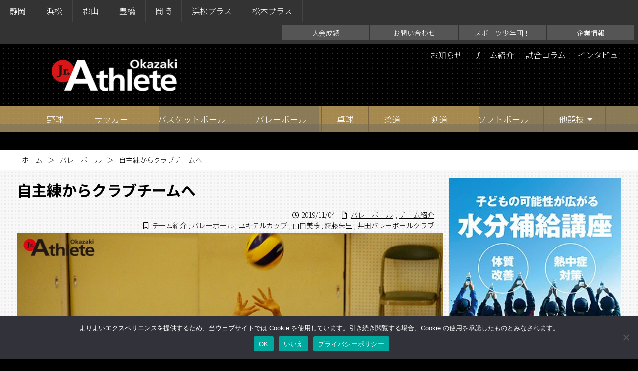

--- FILE ---
content_type: text/html; charset=UTF-8
request_url: https://okazaki.jr-athlete.jp/?p=1291
body_size: 19271
content:
<!DOCTYPE html>
<html lang="ja">
	<head>
		<meta charset="utf-8">
		<meta http-equiv="X-UA-Compatible" content="IE=edge">
		<title>自主練からクラブチームへ | ジュニアアスリート岡崎</title>
		<meta name="HandheldFriendly" content="True">
		<meta name="MobileOptimized" content="320">
		<meta name="viewport" content="width=device-width, initial-scale=1"/>
		
		<!-- All in One SEO 4.9.3 - aioseo.com -->
	<meta name="description" content="井田バレーボールクラブ 小学生を対象としたバレーボールクラブチーム、井田バレーボールクラブが主催の「ユキテルカ" />
	<meta name="robots" content="max-image-preview:large" />
	<meta name="author" content="wpmaster"/>
	<meta name="keywords" content="チーム紹介,バレーボール,ユキテルカップ,山口美桜,齋藤朱里,井田バレーボールクラブ" />
	<link rel="canonical" href="https://okazaki.jr-athlete.jp/?p=1291" />
	<meta name="generator" content="All in One SEO (AIOSEO) 4.9.3" />
		<meta property="og:locale" content="ja_JP" />
		<meta property="og:site_name" content="ジュニアアスリート岡崎" />
		<meta property="og:type" content="article" />
		<meta property="og:title" content="自主練からクラブチームへ | ジュニアアスリート岡崎" />
		<meta property="og:description" content="井田バレーボールクラブ 小学生を対象としたバレーボールクラブチーム、井田バレーボールクラブが主催の「ユキテルカ" />
		<meta property="og:url" content="https://okazaki.jr-athlete.jp/?p=1291" />
		<meta property="og:image" content="https://okazaki.jr-athlete.jp/wp-content/uploads/sites/3/2019/11/3e82518db10b0b7ec0b3d02389c5d736.jpg" />
		<meta property="og:image:secure_url" content="https://okazaki.jr-athlete.jp/wp-content/uploads/sites/3/2019/11/3e82518db10b0b7ec0b3d02389c5d736.jpg" />
		<meta property="og:image:width" content="830" />
		<meta property="og:image:height" content="460" />
		<meta property="article:published_time" content="2019-11-04T02:18:28+00:00" />
		<meta property="article:modified_time" content="2022-02-11T14:41:22+00:00" />
		<meta name="twitter:card" content="summary" />
		<meta name="twitter:title" content="自主練からクラブチームへ | ジュニアアスリート岡崎" />
		<meta name="twitter:description" content="井田バレーボールクラブ 小学生を対象としたバレーボールクラブチーム、井田バレーボールクラブが主催の「ユキテルカ" />
		<meta name="twitter:image" content="https://okazaki.jr-athlete.jp/wp-content/uploads/sites/3/2019/11/3e82518db10b0b7ec0b3d02389c5d736.jpg" />
		<script type="application/ld+json" class="aioseo-schema">
			{"@context":"https:\/\/schema.org","@graph":[{"@type":"Article","@id":"https:\/\/okazaki.jr-athlete.jp\/?p=1291#article","name":"\u81ea\u4e3b\u7df4\u304b\u3089\u30af\u30e9\u30d6\u30c1\u30fc\u30e0\u3078 | \u30b8\u30e5\u30cb\u30a2\u30a2\u30b9\u30ea\u30fc\u30c8\u5ca1\u5d0e","headline":"\u81ea\u4e3b\u7df4\u304b\u3089\u30af\u30e9\u30d6\u30c1\u30fc\u30e0\u3078","author":{"@id":"https:\/\/okazaki.jr-athlete.jp\/?author=7#author"},"publisher":{"@id":"https:\/\/okazaki.jr-athlete.jp\/#organization"},"image":{"@type":"ImageObject","url":"https:\/\/okazaki.jr-athlete.jp\/wp-content\/uploads\/sites\/3\/2019\/11\/3e82518db10b0b7ec0b3d02389c5d736.jpg","width":830,"height":460,"caption":"\u4e95\u7530\u30d0\u30ec\u30fc\u30dc\u30fc\u30eb\u30af\u30e9\u30d6"},"datePublished":"2019-11-04T11:18:28+09:00","dateModified":"2022-02-11T23:41:22+09:00","inLanguage":"ja","mainEntityOfPage":{"@id":"https:\/\/okazaki.jr-athlete.jp\/?p=1291#webpage"},"isPartOf":{"@id":"https:\/\/okazaki.jr-athlete.jp\/?p=1291#webpage"},"articleSection":"\u30d0\u30ec\u30fc\u30dc\u30fc\u30eb, \u30c1\u30fc\u30e0\u7d39\u4ecb, \u30d0\u30ec\u30fc\u30dc\u30fc\u30eb, \u30e6\u30ad\u30c6\u30eb\u30ab\u30c3\u30d7, \u5c71\u53e3\u7f8e\u685c, \u9f4b\u85e4\u6731\u91cc, \u4e95\u7530\u30d0\u30ec\u30fc\u30dc\u30fc\u30eb\u30af\u30e9\u30d6, \u30c1\u30fc\u30e0\u7d39\u4ecb"},{"@type":"BreadcrumbList","@id":"https:\/\/okazaki.jr-athlete.jp\/?p=1291#breadcrumblist","itemListElement":[{"@type":"ListItem","@id":"https:\/\/okazaki.jr-athlete.jp#listItem","position":1,"name":"Home","item":"https:\/\/okazaki.jr-athlete.jp","nextItem":{"@type":"ListItem","@id":"https:\/\/okazaki.jr-athlete.jp\/?cat=4#listItem","name":"\u30d0\u30ec\u30fc\u30dc\u30fc\u30eb"}},{"@type":"ListItem","@id":"https:\/\/okazaki.jr-athlete.jp\/?cat=4#listItem","position":2,"name":"\u30d0\u30ec\u30fc\u30dc\u30fc\u30eb","item":"https:\/\/okazaki.jr-athlete.jp\/?cat=4","nextItem":{"@type":"ListItem","@id":"https:\/\/okazaki.jr-athlete.jp\/?p=1291#listItem","name":"\u81ea\u4e3b\u7df4\u304b\u3089\u30af\u30e9\u30d6\u30c1\u30fc\u30e0\u3078"},"previousItem":{"@type":"ListItem","@id":"https:\/\/okazaki.jr-athlete.jp#listItem","name":"Home"}},{"@type":"ListItem","@id":"https:\/\/okazaki.jr-athlete.jp\/?p=1291#listItem","position":3,"name":"\u81ea\u4e3b\u7df4\u304b\u3089\u30af\u30e9\u30d6\u30c1\u30fc\u30e0\u3078","previousItem":{"@type":"ListItem","@id":"https:\/\/okazaki.jr-athlete.jp\/?cat=4#listItem","name":"\u30d0\u30ec\u30fc\u30dc\u30fc\u30eb"}}]},{"@type":"Organization","@id":"https:\/\/okazaki.jr-athlete.jp\/#organization","name":"\u30b8\u30e5\u30cb\u30a2\u30a2\u30b9\u30ea\u30fc\u30c8\u5ca1\u5d0e","description":"\u30b8\u30e5\u30cb\u30a2\u30a2\u30b9\u30ea\u30fc\u30c8\u3092\u5fdc\u63f4\u3059\u308b\u30b9\u30dd\u30fc\u30c4\u30de\u30ac\u30b8\u30f3","url":"https:\/\/okazaki.jr-athlete.jp\/"},{"@type":"Person","@id":"https:\/\/okazaki.jr-athlete.jp\/?author=7#author","url":"https:\/\/okazaki.jr-athlete.jp\/?author=7","name":"wpmaster"},{"@type":"WebPage","@id":"https:\/\/okazaki.jr-athlete.jp\/?p=1291#webpage","url":"https:\/\/okazaki.jr-athlete.jp\/?p=1291","name":"\u81ea\u4e3b\u7df4\u304b\u3089\u30af\u30e9\u30d6\u30c1\u30fc\u30e0\u3078 | \u30b8\u30e5\u30cb\u30a2\u30a2\u30b9\u30ea\u30fc\u30c8\u5ca1\u5d0e","description":"\u4e95\u7530\u30d0\u30ec\u30fc\u30dc\u30fc\u30eb\u30af\u30e9\u30d6 \u5c0f\u5b66\u751f\u3092\u5bfe\u8c61\u3068\u3057\u305f\u30d0\u30ec\u30fc\u30dc\u30fc\u30eb\u30af\u30e9\u30d6\u30c1\u30fc\u30e0\u3001\u4e95\u7530\u30d0\u30ec\u30fc\u30dc\u30fc\u30eb\u30af\u30e9\u30d6\u304c\u4e3b\u50ac\u306e\u300c\u30e6\u30ad\u30c6\u30eb\u30ab","inLanguage":"ja","isPartOf":{"@id":"https:\/\/okazaki.jr-athlete.jp\/#website"},"breadcrumb":{"@id":"https:\/\/okazaki.jr-athlete.jp\/?p=1291#breadcrumblist"},"author":{"@id":"https:\/\/okazaki.jr-athlete.jp\/?author=7#author"},"creator":{"@id":"https:\/\/okazaki.jr-athlete.jp\/?author=7#author"},"image":{"@type":"ImageObject","url":"https:\/\/okazaki.jr-athlete.jp\/wp-content\/uploads\/sites\/3\/2019\/11\/3e82518db10b0b7ec0b3d02389c5d736.jpg","@id":"https:\/\/okazaki.jr-athlete.jp\/?p=1291\/#mainImage","width":830,"height":460,"caption":"\u4e95\u7530\u30d0\u30ec\u30fc\u30dc\u30fc\u30eb\u30af\u30e9\u30d6"},"primaryImageOfPage":{"@id":"https:\/\/okazaki.jr-athlete.jp\/?p=1291#mainImage"},"datePublished":"2019-11-04T11:18:28+09:00","dateModified":"2022-02-11T23:41:22+09:00"},{"@type":"WebSite","@id":"https:\/\/okazaki.jr-athlete.jp\/#website","url":"https:\/\/okazaki.jr-athlete.jp\/","name":"\u30b8\u30e5\u30cb\u30a2\u30a2\u30b9\u30ea\u30fc\u30c8\u5ca1\u5d0e","description":"\u30b8\u30e5\u30cb\u30a2\u30a2\u30b9\u30ea\u30fc\u30c8\u3092\u5fdc\u63f4\u3059\u308b\u30b9\u30dd\u30fc\u30c4\u30de\u30ac\u30b8\u30f3","inLanguage":"ja","publisher":{"@id":"https:\/\/okazaki.jr-athlete.jp\/#organization"}}]}
		</script>
		<!-- All in One SEO -->

<link rel='dns-prefetch' href='//cdn.jsdelivr.net' />
<link rel='dns-prefetch' href='//yubinbango.github.io' />
<script type="text/javascript" id="wpp-js" src="https://okazaki.jr-athlete.jp/wp-content/plugins/wordpress-popular-posts/assets/js/wpp.min.js?ver=7.3.6" data-sampling="1" data-sampling-rate="100" data-api-url="https://okazaki.jr-athlete.jp/index.php?rest_route=/wordpress-popular-posts" data-post-id="1291" data-token="7ef4e5ee31" data-lang="0" data-debug="0"></script>
		<!-- This site uses the Google Analytics by ExactMetrics plugin v8.11.1 - Using Analytics tracking - https://www.exactmetrics.com/ -->
							<script src="//www.googletagmanager.com/gtag/js?id=G-PY97F198Q4"  data-cfasync="false" data-wpfc-render="false" type="text/javascript" async></script>
			<script data-cfasync="false" data-wpfc-render="false" type="text/javascript">
				var em_version = '8.11.1';
				var em_track_user = true;
				var em_no_track_reason = '';
								var ExactMetricsDefaultLocations = {"page_location":"https:\/\/okazaki.jr-athlete.jp\/?p=1291"};
								if ( typeof ExactMetricsPrivacyGuardFilter === 'function' ) {
					var ExactMetricsLocations = (typeof ExactMetricsExcludeQuery === 'object') ? ExactMetricsPrivacyGuardFilter( ExactMetricsExcludeQuery ) : ExactMetricsPrivacyGuardFilter( ExactMetricsDefaultLocations );
				} else {
					var ExactMetricsLocations = (typeof ExactMetricsExcludeQuery === 'object') ? ExactMetricsExcludeQuery : ExactMetricsDefaultLocations;
				}

								var disableStrs = [
										'ga-disable-G-PY97F198Q4',
									];

				/* Function to detect opted out users */
				function __gtagTrackerIsOptedOut() {
					for (var index = 0; index < disableStrs.length; index++) {
						if (document.cookie.indexOf(disableStrs[index] + '=true') > -1) {
							return true;
						}
					}

					return false;
				}

				/* Disable tracking if the opt-out cookie exists. */
				if (__gtagTrackerIsOptedOut()) {
					for (var index = 0; index < disableStrs.length; index++) {
						window[disableStrs[index]] = true;
					}
				}

				/* Opt-out function */
				function __gtagTrackerOptout() {
					for (var index = 0; index < disableStrs.length; index++) {
						document.cookie = disableStrs[index] + '=true; expires=Thu, 31 Dec 2099 23:59:59 UTC; path=/';
						window[disableStrs[index]] = true;
					}
				}

				if ('undefined' === typeof gaOptout) {
					function gaOptout() {
						__gtagTrackerOptout();
					}
				}
								window.dataLayer = window.dataLayer || [];

				window.ExactMetricsDualTracker = {
					helpers: {},
					trackers: {},
				};
				if (em_track_user) {
					function __gtagDataLayer() {
						dataLayer.push(arguments);
					}

					function __gtagTracker(type, name, parameters) {
						if (!parameters) {
							parameters = {};
						}

						if (parameters.send_to) {
							__gtagDataLayer.apply(null, arguments);
							return;
						}

						if (type === 'event') {
														parameters.send_to = exactmetrics_frontend.v4_id;
							var hookName = name;
							if (typeof parameters['event_category'] !== 'undefined') {
								hookName = parameters['event_category'] + ':' + name;
							}

							if (typeof ExactMetricsDualTracker.trackers[hookName] !== 'undefined') {
								ExactMetricsDualTracker.trackers[hookName](parameters);
							} else {
								__gtagDataLayer('event', name, parameters);
							}
							
						} else {
							__gtagDataLayer.apply(null, arguments);
						}
					}

					__gtagTracker('js', new Date());
					__gtagTracker('set', {
						'developer_id.dNDMyYj': true,
											});
					if ( ExactMetricsLocations.page_location ) {
						__gtagTracker('set', ExactMetricsLocations);
					}
										__gtagTracker('config', 'G-PY97F198Q4', {"forceSSL":"true"} );
										window.gtag = __gtagTracker;										(function () {
						/* https://developers.google.com/analytics/devguides/collection/analyticsjs/ */
						/* ga and __gaTracker compatibility shim. */
						var noopfn = function () {
							return null;
						};
						var newtracker = function () {
							return new Tracker();
						};
						var Tracker = function () {
							return null;
						};
						var p = Tracker.prototype;
						p.get = noopfn;
						p.set = noopfn;
						p.send = function () {
							var args = Array.prototype.slice.call(arguments);
							args.unshift('send');
							__gaTracker.apply(null, args);
						};
						var __gaTracker = function () {
							var len = arguments.length;
							if (len === 0) {
								return;
							}
							var f = arguments[len - 1];
							if (typeof f !== 'object' || f === null || typeof f.hitCallback !== 'function') {
								if ('send' === arguments[0]) {
									var hitConverted, hitObject = false, action;
									if ('event' === arguments[1]) {
										if ('undefined' !== typeof arguments[3]) {
											hitObject = {
												'eventAction': arguments[3],
												'eventCategory': arguments[2],
												'eventLabel': arguments[4],
												'value': arguments[5] ? arguments[5] : 1,
											}
										}
									}
									if ('pageview' === arguments[1]) {
										if ('undefined' !== typeof arguments[2]) {
											hitObject = {
												'eventAction': 'page_view',
												'page_path': arguments[2],
											}
										}
									}
									if (typeof arguments[2] === 'object') {
										hitObject = arguments[2];
									}
									if (typeof arguments[5] === 'object') {
										Object.assign(hitObject, arguments[5]);
									}
									if ('undefined' !== typeof arguments[1].hitType) {
										hitObject = arguments[1];
										if ('pageview' === hitObject.hitType) {
											hitObject.eventAction = 'page_view';
										}
									}
									if (hitObject) {
										action = 'timing' === arguments[1].hitType ? 'timing_complete' : hitObject.eventAction;
										hitConverted = mapArgs(hitObject);
										__gtagTracker('event', action, hitConverted);
									}
								}
								return;
							}

							function mapArgs(args) {
								var arg, hit = {};
								var gaMap = {
									'eventCategory': 'event_category',
									'eventAction': 'event_action',
									'eventLabel': 'event_label',
									'eventValue': 'event_value',
									'nonInteraction': 'non_interaction',
									'timingCategory': 'event_category',
									'timingVar': 'name',
									'timingValue': 'value',
									'timingLabel': 'event_label',
									'page': 'page_path',
									'location': 'page_location',
									'title': 'page_title',
									'referrer' : 'page_referrer',
								};
								for (arg in args) {
																		if (!(!args.hasOwnProperty(arg) || !gaMap.hasOwnProperty(arg))) {
										hit[gaMap[arg]] = args[arg];
									} else {
										hit[arg] = args[arg];
									}
								}
								return hit;
							}

							try {
								f.hitCallback();
							} catch (ex) {
							}
						};
						__gaTracker.create = newtracker;
						__gaTracker.getByName = newtracker;
						__gaTracker.getAll = function () {
							return [];
						};
						__gaTracker.remove = noopfn;
						__gaTracker.loaded = true;
						window['__gaTracker'] = __gaTracker;
					})();
									} else {
										console.log("");
					(function () {
						function __gtagTracker() {
							return null;
						}

						window['__gtagTracker'] = __gtagTracker;
						window['gtag'] = __gtagTracker;
					})();
									}
			</script>
							<!-- / Google Analytics by ExactMetrics -->
		<link rel='stylesheet' id='sbi_styles-css' href='https://okazaki.jr-athlete.jp/wp-content/plugins/instagram-feed/css/sbi-styles.min.css' type='text/css' media='all' />
<style id='wp-block-library-inline-css' type='text/css'>
:root{--wp-block-synced-color:#7a00df;--wp-block-synced-color--rgb:122,0,223;--wp-bound-block-color:var(--wp-block-synced-color);--wp-editor-canvas-background:#ddd;--wp-admin-theme-color:#007cba;--wp-admin-theme-color--rgb:0,124,186;--wp-admin-theme-color-darker-10:#006ba1;--wp-admin-theme-color-darker-10--rgb:0,107,160.5;--wp-admin-theme-color-darker-20:#005a87;--wp-admin-theme-color-darker-20--rgb:0,90,135;--wp-admin-border-width-focus:2px}@media (min-resolution:192dpi){:root{--wp-admin-border-width-focus:1.5px}}.wp-element-button{cursor:pointer}:root .has-very-light-gray-background-color{background-color:#eee}:root .has-very-dark-gray-background-color{background-color:#313131}:root .has-very-light-gray-color{color:#eee}:root .has-very-dark-gray-color{color:#313131}:root .has-vivid-green-cyan-to-vivid-cyan-blue-gradient-background{background:linear-gradient(135deg,#00d084,#0693e3)}:root .has-purple-crush-gradient-background{background:linear-gradient(135deg,#34e2e4,#4721fb 50%,#ab1dfe)}:root .has-hazy-dawn-gradient-background{background:linear-gradient(135deg,#faaca8,#dad0ec)}:root .has-subdued-olive-gradient-background{background:linear-gradient(135deg,#fafae1,#67a671)}:root .has-atomic-cream-gradient-background{background:linear-gradient(135deg,#fdd79a,#004a59)}:root .has-nightshade-gradient-background{background:linear-gradient(135deg,#330968,#31cdcf)}:root .has-midnight-gradient-background{background:linear-gradient(135deg,#020381,#2874fc)}:root{--wp--preset--font-size--normal:16px;--wp--preset--font-size--huge:42px}.has-regular-font-size{font-size:1em}.has-larger-font-size{font-size:2.625em}.has-normal-font-size{font-size:var(--wp--preset--font-size--normal)}.has-huge-font-size{font-size:var(--wp--preset--font-size--huge)}.has-text-align-center{text-align:center}.has-text-align-left{text-align:left}.has-text-align-right{text-align:right}.has-fit-text{white-space:nowrap!important}#end-resizable-editor-section{display:none}.aligncenter{clear:both}.items-justified-left{justify-content:flex-start}.items-justified-center{justify-content:center}.items-justified-right{justify-content:flex-end}.items-justified-space-between{justify-content:space-between}.screen-reader-text{border:0;clip-path:inset(50%);height:1px;margin:-1px;overflow:hidden;padding:0;position:absolute;width:1px;word-wrap:normal!important}.screen-reader-text:focus{background-color:#ddd;clip-path:none;color:#444;display:block;font-size:1em;height:auto;left:5px;line-height:normal;padding:15px 23px 14px;text-decoration:none;top:5px;width:auto;z-index:100000}html :where(.has-border-color){border-style:solid}html :where([style*=border-top-color]){border-top-style:solid}html :where([style*=border-right-color]){border-right-style:solid}html :where([style*=border-bottom-color]){border-bottom-style:solid}html :where([style*=border-left-color]){border-left-style:solid}html :where([style*=border-width]){border-style:solid}html :where([style*=border-top-width]){border-top-style:solid}html :where([style*=border-right-width]){border-right-style:solid}html :where([style*=border-bottom-width]){border-bottom-style:solid}html :where([style*=border-left-width]){border-left-style:solid}html :where(img[class*=wp-image-]){height:auto;max-width:100%}:where(figure){margin:0 0 1em}html :where(.is-position-sticky){--wp-admin--admin-bar--position-offset:var(--wp-admin--admin-bar--height,0px)}@media screen and (max-width:600px){html :where(.is-position-sticky){--wp-admin--admin-bar--position-offset:0px}}

/*# sourceURL=wp-block-library-inline-css */
</style><style id='global-styles-inline-css' type='text/css'>
:root{--wp--preset--aspect-ratio--square: 1;--wp--preset--aspect-ratio--4-3: 4/3;--wp--preset--aspect-ratio--3-4: 3/4;--wp--preset--aspect-ratio--3-2: 3/2;--wp--preset--aspect-ratio--2-3: 2/3;--wp--preset--aspect-ratio--16-9: 16/9;--wp--preset--aspect-ratio--9-16: 9/16;--wp--preset--color--black: #000000;--wp--preset--color--cyan-bluish-gray: #abb8c3;--wp--preset--color--white: #ffffff;--wp--preset--color--pale-pink: #f78da7;--wp--preset--color--vivid-red: #cf2e2e;--wp--preset--color--luminous-vivid-orange: #ff6900;--wp--preset--color--luminous-vivid-amber: #fcb900;--wp--preset--color--light-green-cyan: #7bdcb5;--wp--preset--color--vivid-green-cyan: #00d084;--wp--preset--color--pale-cyan-blue: #8ed1fc;--wp--preset--color--vivid-cyan-blue: #0693e3;--wp--preset--color--vivid-purple: #9b51e0;--wp--preset--gradient--vivid-cyan-blue-to-vivid-purple: linear-gradient(135deg,rgb(6,147,227) 0%,rgb(155,81,224) 100%);--wp--preset--gradient--light-green-cyan-to-vivid-green-cyan: linear-gradient(135deg,rgb(122,220,180) 0%,rgb(0,208,130) 100%);--wp--preset--gradient--luminous-vivid-amber-to-luminous-vivid-orange: linear-gradient(135deg,rgb(252,185,0) 0%,rgb(255,105,0) 100%);--wp--preset--gradient--luminous-vivid-orange-to-vivid-red: linear-gradient(135deg,rgb(255,105,0) 0%,rgb(207,46,46) 100%);--wp--preset--gradient--very-light-gray-to-cyan-bluish-gray: linear-gradient(135deg,rgb(238,238,238) 0%,rgb(169,184,195) 100%);--wp--preset--gradient--cool-to-warm-spectrum: linear-gradient(135deg,rgb(74,234,220) 0%,rgb(151,120,209) 20%,rgb(207,42,186) 40%,rgb(238,44,130) 60%,rgb(251,105,98) 80%,rgb(254,248,76) 100%);--wp--preset--gradient--blush-light-purple: linear-gradient(135deg,rgb(255,206,236) 0%,rgb(152,150,240) 100%);--wp--preset--gradient--blush-bordeaux: linear-gradient(135deg,rgb(254,205,165) 0%,rgb(254,45,45) 50%,rgb(107,0,62) 100%);--wp--preset--gradient--luminous-dusk: linear-gradient(135deg,rgb(255,203,112) 0%,rgb(199,81,192) 50%,rgb(65,88,208) 100%);--wp--preset--gradient--pale-ocean: linear-gradient(135deg,rgb(255,245,203) 0%,rgb(182,227,212) 50%,rgb(51,167,181) 100%);--wp--preset--gradient--electric-grass: linear-gradient(135deg,rgb(202,248,128) 0%,rgb(113,206,126) 100%);--wp--preset--gradient--midnight: linear-gradient(135deg,rgb(2,3,129) 0%,rgb(40,116,252) 100%);--wp--preset--font-size--small: 13px;--wp--preset--font-size--medium: 20px;--wp--preset--font-size--large: 36px;--wp--preset--font-size--x-large: 42px;--wp--preset--spacing--20: 0.44rem;--wp--preset--spacing--30: 0.67rem;--wp--preset--spacing--40: 1rem;--wp--preset--spacing--50: 1.5rem;--wp--preset--spacing--60: 2.25rem;--wp--preset--spacing--70: 3.38rem;--wp--preset--spacing--80: 5.06rem;--wp--preset--shadow--natural: 6px 6px 9px rgba(0, 0, 0, 0.2);--wp--preset--shadow--deep: 12px 12px 50px rgba(0, 0, 0, 0.4);--wp--preset--shadow--sharp: 6px 6px 0px rgba(0, 0, 0, 0.2);--wp--preset--shadow--outlined: 6px 6px 0px -3px rgb(255, 255, 255), 6px 6px rgb(0, 0, 0);--wp--preset--shadow--crisp: 6px 6px 0px rgb(0, 0, 0);}:where(.is-layout-flex){gap: 0.5em;}:where(.is-layout-grid){gap: 0.5em;}body .is-layout-flex{display: flex;}.is-layout-flex{flex-wrap: wrap;align-items: center;}.is-layout-flex > :is(*, div){margin: 0;}body .is-layout-grid{display: grid;}.is-layout-grid > :is(*, div){margin: 0;}:where(.wp-block-columns.is-layout-flex){gap: 2em;}:where(.wp-block-columns.is-layout-grid){gap: 2em;}:where(.wp-block-post-template.is-layout-flex){gap: 1.25em;}:where(.wp-block-post-template.is-layout-grid){gap: 1.25em;}.has-black-color{color: var(--wp--preset--color--black) !important;}.has-cyan-bluish-gray-color{color: var(--wp--preset--color--cyan-bluish-gray) !important;}.has-white-color{color: var(--wp--preset--color--white) !important;}.has-pale-pink-color{color: var(--wp--preset--color--pale-pink) !important;}.has-vivid-red-color{color: var(--wp--preset--color--vivid-red) !important;}.has-luminous-vivid-orange-color{color: var(--wp--preset--color--luminous-vivid-orange) !important;}.has-luminous-vivid-amber-color{color: var(--wp--preset--color--luminous-vivid-amber) !important;}.has-light-green-cyan-color{color: var(--wp--preset--color--light-green-cyan) !important;}.has-vivid-green-cyan-color{color: var(--wp--preset--color--vivid-green-cyan) !important;}.has-pale-cyan-blue-color{color: var(--wp--preset--color--pale-cyan-blue) !important;}.has-vivid-cyan-blue-color{color: var(--wp--preset--color--vivid-cyan-blue) !important;}.has-vivid-purple-color{color: var(--wp--preset--color--vivid-purple) !important;}.has-black-background-color{background-color: var(--wp--preset--color--black) !important;}.has-cyan-bluish-gray-background-color{background-color: var(--wp--preset--color--cyan-bluish-gray) !important;}.has-white-background-color{background-color: var(--wp--preset--color--white) !important;}.has-pale-pink-background-color{background-color: var(--wp--preset--color--pale-pink) !important;}.has-vivid-red-background-color{background-color: var(--wp--preset--color--vivid-red) !important;}.has-luminous-vivid-orange-background-color{background-color: var(--wp--preset--color--luminous-vivid-orange) !important;}.has-luminous-vivid-amber-background-color{background-color: var(--wp--preset--color--luminous-vivid-amber) !important;}.has-light-green-cyan-background-color{background-color: var(--wp--preset--color--light-green-cyan) !important;}.has-vivid-green-cyan-background-color{background-color: var(--wp--preset--color--vivid-green-cyan) !important;}.has-pale-cyan-blue-background-color{background-color: var(--wp--preset--color--pale-cyan-blue) !important;}.has-vivid-cyan-blue-background-color{background-color: var(--wp--preset--color--vivid-cyan-blue) !important;}.has-vivid-purple-background-color{background-color: var(--wp--preset--color--vivid-purple) !important;}.has-black-border-color{border-color: var(--wp--preset--color--black) !important;}.has-cyan-bluish-gray-border-color{border-color: var(--wp--preset--color--cyan-bluish-gray) !important;}.has-white-border-color{border-color: var(--wp--preset--color--white) !important;}.has-pale-pink-border-color{border-color: var(--wp--preset--color--pale-pink) !important;}.has-vivid-red-border-color{border-color: var(--wp--preset--color--vivid-red) !important;}.has-luminous-vivid-orange-border-color{border-color: var(--wp--preset--color--luminous-vivid-orange) !important;}.has-luminous-vivid-amber-border-color{border-color: var(--wp--preset--color--luminous-vivid-amber) !important;}.has-light-green-cyan-border-color{border-color: var(--wp--preset--color--light-green-cyan) !important;}.has-vivid-green-cyan-border-color{border-color: var(--wp--preset--color--vivid-green-cyan) !important;}.has-pale-cyan-blue-border-color{border-color: var(--wp--preset--color--pale-cyan-blue) !important;}.has-vivid-cyan-blue-border-color{border-color: var(--wp--preset--color--vivid-cyan-blue) !important;}.has-vivid-purple-border-color{border-color: var(--wp--preset--color--vivid-purple) !important;}.has-vivid-cyan-blue-to-vivid-purple-gradient-background{background: var(--wp--preset--gradient--vivid-cyan-blue-to-vivid-purple) !important;}.has-light-green-cyan-to-vivid-green-cyan-gradient-background{background: var(--wp--preset--gradient--light-green-cyan-to-vivid-green-cyan) !important;}.has-luminous-vivid-amber-to-luminous-vivid-orange-gradient-background{background: var(--wp--preset--gradient--luminous-vivid-amber-to-luminous-vivid-orange) !important;}.has-luminous-vivid-orange-to-vivid-red-gradient-background{background: var(--wp--preset--gradient--luminous-vivid-orange-to-vivid-red) !important;}.has-very-light-gray-to-cyan-bluish-gray-gradient-background{background: var(--wp--preset--gradient--very-light-gray-to-cyan-bluish-gray) !important;}.has-cool-to-warm-spectrum-gradient-background{background: var(--wp--preset--gradient--cool-to-warm-spectrum) !important;}.has-blush-light-purple-gradient-background{background: var(--wp--preset--gradient--blush-light-purple) !important;}.has-blush-bordeaux-gradient-background{background: var(--wp--preset--gradient--blush-bordeaux) !important;}.has-luminous-dusk-gradient-background{background: var(--wp--preset--gradient--luminous-dusk) !important;}.has-pale-ocean-gradient-background{background: var(--wp--preset--gradient--pale-ocean) !important;}.has-electric-grass-gradient-background{background: var(--wp--preset--gradient--electric-grass) !important;}.has-midnight-gradient-background{background: var(--wp--preset--gradient--midnight) !important;}.has-small-font-size{font-size: var(--wp--preset--font-size--small) !important;}.has-medium-font-size{font-size: var(--wp--preset--font-size--medium) !important;}.has-large-font-size{font-size: var(--wp--preset--font-size--large) !important;}.has-x-large-font-size{font-size: var(--wp--preset--font-size--x-large) !important;}
/*# sourceURL=global-styles-inline-css */
</style>

<style id='classic-theme-styles-inline-css' type='text/css'>
/*! This file is auto-generated */
.wp-block-button__link{color:#fff;background-color:#32373c;border-radius:9999px;box-shadow:none;text-decoration:none;padding:calc(.667em + 2px) calc(1.333em + 2px);font-size:1.125em}.wp-block-file__button{background:#32373c;color:#fff;text-decoration:none}
/*# sourceURL=/wp-includes/css/classic-themes.min.css */
</style>
<link rel='stylesheet' id='contact-form-7-css' href='https://okazaki.jr-athlete.jp/wp-content/plugins/contact-form-7/includes/css/styles.css' type='text/css' media='all' />
<link rel='stylesheet' id='cookie-notice-front-css' href='https://okazaki.jr-athlete.jp/wp-content/plugins/cookie-notice/css/front.min.css' type='text/css' media='all' />
<link rel='stylesheet' id='swiper-css' href='https://cdn.jsdelivr.net/npm/swiper@11/swiper-bundle.min.css' type='text/css' media='all' />
<link rel='stylesheet' id='rbp-css-css' href='https://okazaki.jr-athlete.jp/wp-content/plugins/random_bannerVer2.2.1/public/slider.css' type='text/css' media='all' />
<link rel='stylesheet' id='responsive-lightbox-swipebox-css' href='https://okazaki.jr-athlete.jp/wp-content/plugins/responsive-lightbox/assets/swipebox/swipebox.min.css' type='text/css' media='all' />
<link rel='stylesheet' id='wp-show-posts-css' href='https://okazaki.jr-athlete.jp/wp-content/plugins/wp-show-posts/css/wp-show-posts-min.css' type='text/css' media='all' />
<link rel='stylesheet' id='wordpress-popular-posts-css-css' href='https://okazaki.jr-athlete.jp/wp-content/plugins/wordpress-popular-posts/assets/css/wpp.css' type='text/css' media='all' />
<link rel='stylesheet' id='bones-stylesheet-css' href='https://okazaki.jr-athlete.jp/wp-content/themes/rwd-custom/library/css/style.css?4' type='text/css' media='all' />
<script type="text/javascript" src="https://okazaki.jr-athlete.jp/wp-content/plugins/google-analytics-dashboard-for-wp/assets/js/frontend-gtag.min.js" id="exactmetrics-frontend-script-js" async="async" data-wp-strategy="async"></script>
<script data-cfasync="false" data-wpfc-render="false" type="text/javascript" id='exactmetrics-frontend-script-js-extra'>/* <![CDATA[ */
var exactmetrics_frontend = {"js_events_tracking":"true","download_extensions":"zip,mp3,mpeg,pdf,docx,pptx,xlsx,rar","inbound_paths":"[{\"path\":\"\\\/go\\\/\",\"label\":\"affiliate\"},{\"path\":\"\\\/recommend\\\/\",\"label\":\"affiliate\"}]","home_url":"https:\/\/okazaki.jr-athlete.jp","hash_tracking":"false","v4_id":"G-PY97F198Q4"};/* ]]> */
</script>
<script type="text/javascript" id="cookie-notice-front-js-before">
/* <![CDATA[ */
var cnArgs = {"ajaxUrl":"https:\/\/okazaki.jr-athlete.jp\/wp-admin\/admin-ajax.php","nonce":"c492107ebf","hideEffect":"fade","position":"bottom","onScroll":false,"onScrollOffset":100,"onClick":false,"cookieName":"cookie_notice_accepted","cookieTime":2592000,"cookieTimeRejected":2592000,"globalCookie":false,"redirection":true,"cache":false,"revokeCookies":false,"revokeCookiesOpt":"automatic"};

//# sourceURL=cookie-notice-front-js-before
/* ]]> */
</script>
<script type="text/javascript" src="https://okazaki.jr-athlete.jp/wp-content/plugins/cookie-notice/js/front.min.js" id="cookie-notice-front-js"></script>
<script type="text/javascript" id="image-watermark-no-right-click-js-before">
/* <![CDATA[ */
var iwArgsNoRightClick = {"rightclick":"N","draganddrop":"N","devtools":"Y","enableToast":"Y","toastMessage":"This content is protected"};

//# sourceURL=image-watermark-no-right-click-js-before
/* ]]> */
</script>
<script type="text/javascript" src="https://okazaki.jr-athlete.jp/wp-content/plugins/image-watermark/js/no-right-click.js" id="image-watermark-no-right-click-js"></script>
<script type="text/javascript" src="https://okazaki.jr-athlete.jp/wp-includes/js/jquery/jquery.min.js" id="jquery-core-js"></script>
<script type="text/javascript" src="https://okazaki.jr-athlete.jp/wp-includes/js/jquery/jquery-migrate.min.js" id="jquery-migrate-js"></script>
<script type="text/javascript" src="https://okazaki.jr-athlete.jp/wp-content/plugins/responsive-lightbox/assets/dompurify/purify.min.js" id="dompurify-js"></script>
<script type="text/javascript" id="responsive-lightbox-sanitizer-js-before">
/* <![CDATA[ */
window.RLG = window.RLG || {}; window.RLG.sanitizeAllowedHosts = ["youtube.com","www.youtube.com","youtu.be","vimeo.com","player.vimeo.com"];
//# sourceURL=responsive-lightbox-sanitizer-js-before
/* ]]> */
</script>
<script type="text/javascript" src="https://okazaki.jr-athlete.jp/wp-content/plugins/responsive-lightbox/js/sanitizer.js" id="responsive-lightbox-sanitizer-js"></script>
<script type="text/javascript" src="https://okazaki.jr-athlete.jp/wp-content/plugins/responsive-lightbox/assets/swipebox/jquery.swipebox.min.js" id="responsive-lightbox-swipebox-js"></script>
<script type="text/javascript" src="https://okazaki.jr-athlete.jp/wp-includes/js/underscore.min.js" id="underscore-js"></script>
<script type="text/javascript" src="https://okazaki.jr-athlete.jp/wp-content/plugins/responsive-lightbox/assets/infinitescroll/infinite-scroll.pkgd.min.js" id="responsive-lightbox-infinite-scroll-js"></script>
<script type="text/javascript" id="responsive-lightbox-js-before">
/* <![CDATA[ */
var rlArgs = {"script":"swipebox","selector":"lightbox","customEvents":"","activeGalleries":true,"animation":true,"hideCloseButtonOnMobile":false,"removeBarsOnMobile":false,"hideBars":true,"hideBarsDelay":5000,"videoMaxWidth":1080,"useSVG":true,"loopAtEnd":false,"woocommerce_gallery":false,"ajaxurl":"https:\/\/okazaki.jr-athlete.jp\/wp-admin\/admin-ajax.php","nonce":"a8ed0dc5ee","preview":false,"postId":1291,"scriptExtension":false};

//# sourceURL=responsive-lightbox-js-before
/* ]]> */
</script>
<script type="text/javascript" src="https://okazaki.jr-athlete.jp/wp-content/plugins/responsive-lightbox/js/front.js" id="responsive-lightbox-js"></script>
<script type="text/javascript" src="https://okazaki.jr-athlete.jp/wp-content/themes/rwd-custom/library/js/libs/modernizr.custom.min.js" id="bones-modernizr-js"></script>
<style type="text/css">
.feedzy-rss-link-icon:after {
	content: url("https://okazaki.jr-athlete.jp/wp-content/plugins/feedzy-rss-feeds/img/external-link.png");
	margin-left: 3px;
}
</style>
		            <style id="wpp-loading-animation-styles">@-webkit-keyframes bgslide{from{background-position-x:0}to{background-position-x:-200%}}@keyframes bgslide{from{background-position-x:0}to{background-position-x:-200%}}.wpp-widget-block-placeholder,.wpp-shortcode-placeholder{margin:0 auto;width:60px;height:3px;background:#dd3737;background:linear-gradient(90deg,#dd3737 0%,#571313 10%,#dd3737 100%);background-size:200% auto;border-radius:3px;-webkit-animation:bgslide 1s infinite linear;animation:bgslide 1s infinite linear}</style>
            <meta name="format-detection" content="telephone=no">		<style type="text/css" id="wp-custom-css">
			img {
pointer-events: none;
}		</style>
				<link type="text/css" rel="stylesheet" href="https://okazaki.jr-athlete.jp/wp-content/themes/rwd-custom/library/css/animate.css" />
		<link type="text/css" rel="stylesheet" href="https://okazaki.jr-athlete.jp/wp-content/themes/rwd-custom/library/css/loaders.css" />

				
						<link href="https://fonts.googleapis.com/css2?family=Noto+Sans+JP:wght@300;700&display=swap" rel="stylesheet">
		<link href="https://fonts.googleapis.com/css2?family=Oswald:wght@300&display=swap&text=12345" rel="stylesheet">
		<link href="https://use.fontawesome.com/releases/v5.15.1/css/all.css" rel="stylesheet">
		<script src="https://okazaki.jr-athlete.jp/wp-content/themes/rwd-custom/library/js/ofi.min.js"></script>
		<script src="https://okazaki.jr-athlete.jp/wp-content/themes/rwd-custom/library/js/jquery.cookie.js"></script>
	</head>
	
		
	<body class="wp-singular post-template-default single single-post postid-1291 single-format-standard wp-theme-rwd-custom area-page child-site cookies-not-set" itemscope itemtype="http://schema.org/WebPage">
		<div id="loader-bg">
			<div class="ball-grid-pulse"><div></div><div></div><div></div><div></div><div></div><div></div><div></div><div></div><div></div></div>
		</div>
		<div id="container">
			<header class="header" role="banner" itemscope itemtype="http://schema.org/WPHeader">
				<div id="inner-header" class="">
					
					<div class="header_row row1">
										<div class="area">
						<ul id="area-menu" class="area-nav">
															<li >
																		<a href="https://shizuoka.jr-athlete.jp">静岡</a>
								</li>
															<li >
																		<a href="https://hamamatsu.jr-athlete.jp/">浜松</a>
								</li>
															<li >
																		<a href="https://koriyama.jr-athlete.jp/">郡山</a>
								</li>
															<li >
																		<a href="https://toyohashi.jr-athlete.jp/">豊橋</a>
								</li>
															<li >
																		<a href="https://okazaki.jr-athlete.jp/">岡崎</a>
								</li>
															<li >
																		<a href="https://plus.jr-athlete.jp/">浜松プラス</a>
								</li>
															<li >
																		<a href="https://plus-matsumoto.jr-athlete.jp/">松本プラス</a>
								</li>
													</ul>
					</div>
					
																<nav class="area-menu"><ul id="menu-%e5%9f%ba%e6%9c%ac" class="nav top-nav cf"><li id="menu-item-38" class="menu-item menu-item-type-post_type menu-item-object-page menu-item-38"><a href="https://okazaki.jr-athlete.jp/?page_id=20">大会成績</a></li>
<li id="menu-item-39" class="menu-item menu-item-type-post_type menu-item-object-page menu-item-has-children menu-item-39"><a href="https://okazaki.jr-athlete.jp/?page_id=7">お問い合わせ</a>
<ul class="sub-menu">
	<li id="menu-item-48" class="menu-item menu-item-type-post_type menu-item-object-page menu-item-48"><a href="https://okazaki.jr-athlete.jp/?page_id=46">取材依頼</a></li>
	<li id="menu-item-41" class="menu-item menu-item-type-post_type menu-item-object-page menu-item-41"><a href="https://okazaki.jr-athlete.jp/?page_id=14">広告掲載のお問い合わせ</a></li>
	<li id="menu-item-40" class="menu-item menu-item-type-post_type menu-item-object-page menu-item-40"><a href="https://okazaki.jr-athlete.jp/?page_id=12">フリーペーパー設置のお問い合わせ</a></li>
	<li id="menu-item-42" class="menu-item menu-item-type-post_type menu-item-object-page menu-item-42"><a href="https://okazaki.jr-athlete.jp/?page_id=16">設置箇所一覧</a></li>
</ul>
</li>
<li id="menu-item-50" class="menu-item menu-item-type-custom menu-item-object-custom menu-item-50"><a href="https://okazaki.jr-athlete.org/">スポーツ少年団！</a></li>
<li id="menu-item-43" class="menu-item menu-item-type-post_type menu-item-object-page menu-item-has-children menu-item-43"><a href="https://okazaki.jr-athlete.jp/?page_id=18">企業情報</a>
<ul class="sub-menu">
	<li id="menu-item-49" class="menu-item menu-item-type-post_type menu-item-object-page menu-item-49"><a href="https://okazaki.jr-athlete.jp/?page_id=44">バックナンバー</a></li>
</ul>
</li>
</ul></nav>										</div>
					
					<div class="header_row row2">
					<div class="title">
						<a href="https://okazaki.jr-athlete.jp" class="logo">
														<img src="https://okazaki.jr-athlete.jp/wp-content/uploads/sites/3/2022/02/logo_okazaki.png" alt="ジュニアアスリート岡崎">
						</a>


					</div>

										<nav class="menu1"><ul id="menu-%e3%82%a8%e3%83%aa%e3%82%a2%e3%82%ab%e3%83%86%e3%82%b4%e3%83%aa" class="menu1"><li id="menu-item-1860" class="menu-item menu-item-type-taxonomy menu-item-object-area_category menu-item-1860"><a href="https://okazaki.jr-athlete.jp/?area_category=topics">お知らせ</a></li>
<li id="menu-item-1861" class="menu-item menu-item-type-taxonomy menu-item-object-area_category current-post-ancestor current-menu-parent current-post-parent menu-item-1861"><a href="https://okazaki.jr-athlete.jp/?area_category=team">チーム紹介</a></li>
<li id="menu-item-1862" class="menu-item menu-item-type-taxonomy menu-item-object-area_category menu-item-1862"><a href="https://okazaki.jr-athlete.jp/?area_category=column">試合コラム</a></li>
<li id="menu-item-1859" class="menu-item menu-item-type-taxonomy menu-item-object-area_category menu-item-1859"><a href="https://okazaki.jr-athlete.jp/?area_category=interview">インタビュー</a></li>
</ul></nav>					</div>
					
					<nav class="competition"><ul id="menu-%e7%ab%b6%e6%8a%80%e3%83%a1%e3%83%8b%e3%83%a5%e3%83%bc" class="competition-nav"><li id="menu-item-1842" class="menu-item menu-item-type-taxonomy menu-item-object-category menu-item-1842"><a href="https://okazaki.jr-athlete.jp/?cat=662">野球</a></li>
<li id="menu-item-1843" class="menu-item menu-item-type-taxonomy menu-item-object-category menu-item-1843"><a href="https://okazaki.jr-athlete.jp/?cat=2">サッカー</a></li>
<li id="menu-item-1844" class="menu-item menu-item-type-taxonomy menu-item-object-category menu-item-1844"><a href="https://okazaki.jr-athlete.jp/?cat=3">バスケットボール</a></li>
<li id="menu-item-1845" class="menu-item menu-item-type-taxonomy menu-item-object-category current-post-ancestor current-menu-parent current-post-parent menu-item-1845"><a href="https://okazaki.jr-athlete.jp/?cat=4">バレーボール</a></li>
<li id="menu-item-1846" class="menu-item menu-item-type-taxonomy menu-item-object-category menu-item-1846"><a href="https://okazaki.jr-athlete.jp/?cat=671">卓球</a></li>
<li id="menu-item-1847" class="menu-item menu-item-type-taxonomy menu-item-object-category menu-item-1847"><a href="https://okazaki.jr-athlete.jp/?cat=670">柔道</a></li>
<li id="menu-item-1850" class="menu-item menu-item-type-taxonomy menu-item-object-category menu-item-1850"><a href="https://okazaki.jr-athlete.jp/?cat=672">剣道</a></li>
<li id="menu-item-1851" class="menu-item menu-item-type-taxonomy menu-item-object-category menu-item-1851"><a href="https://okazaki.jr-athlete.jp/?cat=675">ソフトボール</a></li>
<li id="menu-item-1848" class="menu-item menu-item-type-custom menu-item-object-custom menu-item-home menu-item-has-children menu-item-1848"><a href="http://okazaki.jr-athlete.jp">他競技</a>
<ul class="sub-menu">
	<li id="menu-item-1849" class="menu-item menu-item-type-taxonomy menu-item-object-category menu-item-1849"><a href="https://okazaki.jr-athlete.jp/?cat=676">ソフトテニス</a></li>
	<li id="menu-item-1852" class="menu-item menu-item-type-taxonomy menu-item-object-category menu-item-1852"><a href="https://okazaki.jr-athlete.jp/?cat=674">バドミントン</a></li>
	<li id="menu-item-1854" class="menu-item menu-item-type-taxonomy menu-item-object-category menu-item-1854"><a href="https://okazaki.jr-athlete.jp/?cat=673">ラグビー</a></li>
	<li id="menu-item-1855" class="menu-item menu-item-type-taxonomy menu-item-object-category menu-item-1855"><a href="https://okazaki.jr-athlete.jp/?cat=669">水泳</a></li>
	<li id="menu-item-1856" class="menu-item menu-item-type-taxonomy menu-item-object-category menu-item-1856"><a href="https://okazaki.jr-athlete.jp/?cat=668">陸上</a></li>
</ul>
</li>
</ul></nav>
					<div class="menu">
						<label class="buMenu">
							<span class="icon-bar"></span>
							<span class="icon-bar"></span>
							<span class="icon-bar"></span>
						</label>
						<span class="menu_text">MENU</span>
					</div>
					
					<nav class="mobile_nav" role="navigation" itemscope itemtype="http://schema.org/SiteNavigationElement">
						<div class="inner">
							<div class="h">
								Top
							</div>
							<ul id="menu-%e3%82%a8%e3%83%aa%e3%82%a2%e3%82%ab%e3%83%86%e3%82%b4%e3%83%aa-1" class="menu1"><li class="menu-item menu-item-type-taxonomy menu-item-object-area_category menu-item-1860"><a href="https://okazaki.jr-athlete.jp/?area_category=topics">お知らせ</a></li>
<li class="menu-item menu-item-type-taxonomy menu-item-object-area_category current-post-ancestor current-menu-parent current-post-parent menu-item-1861"><a href="https://okazaki.jr-athlete.jp/?area_category=team">チーム紹介</a></li>
<li class="menu-item menu-item-type-taxonomy menu-item-object-area_category menu-item-1862"><a href="https://okazaki.jr-athlete.jp/?area_category=column">試合コラム</a></li>
<li class="menu-item menu-item-type-taxonomy menu-item-object-area_category menu-item-1859"><a href="https://okazaki.jr-athlete.jp/?area_category=interview">インタビュー</a></li>
</ul>							<script>
								jQuery(document).ready( function() {
									jQuery(".header .mobile_nav ul.menu1 > li > ul.sub-menu").hide();

									jQuery(".header .mobile_nav ul.menu1 > li.menu-item-has-children").on('click',function(){
										jQuery(this).toggleClass('open');
										jQuery(this).children('ul.sub-menu').toggle();
									});
								});
							</script>

							<div class="h">
								Category
							</div>
							<ul id="menu-%e7%ab%b6%e6%8a%80%e3%83%a1%e3%83%8b%e3%83%a5%e3%83%bc-1" class="competition-nav"><li class="menu-item menu-item-type-taxonomy menu-item-object-category menu-item-1842"><a href="https://okazaki.jr-athlete.jp/?cat=662">野球</a></li>
<li class="menu-item menu-item-type-taxonomy menu-item-object-category menu-item-1843"><a href="https://okazaki.jr-athlete.jp/?cat=2">サッカー</a></li>
<li class="menu-item menu-item-type-taxonomy menu-item-object-category menu-item-1844"><a href="https://okazaki.jr-athlete.jp/?cat=3">バスケットボール</a></li>
<li class="menu-item menu-item-type-taxonomy menu-item-object-category current-post-ancestor current-menu-parent current-post-parent menu-item-1845"><a href="https://okazaki.jr-athlete.jp/?cat=4">バレーボール</a></li>
<li class="menu-item menu-item-type-taxonomy menu-item-object-category menu-item-1846"><a href="https://okazaki.jr-athlete.jp/?cat=671">卓球</a></li>
<li class="menu-item menu-item-type-taxonomy menu-item-object-category menu-item-1847"><a href="https://okazaki.jr-athlete.jp/?cat=670">柔道</a></li>
<li class="menu-item menu-item-type-taxonomy menu-item-object-category menu-item-1850"><a href="https://okazaki.jr-athlete.jp/?cat=672">剣道</a></li>
<li class="menu-item menu-item-type-taxonomy menu-item-object-category menu-item-1851"><a href="https://okazaki.jr-athlete.jp/?cat=675">ソフトボール</a></li>
<li class="menu-item menu-item-type-custom menu-item-object-custom menu-item-home menu-item-has-children menu-item-1848"><a href="http://okazaki.jr-athlete.jp">他競技</a>
<ul class="sub-menu">
	<li class="menu-item menu-item-type-taxonomy menu-item-object-category menu-item-1849"><a href="https://okazaki.jr-athlete.jp/?cat=676">ソフトテニス</a></li>
	<li class="menu-item menu-item-type-taxonomy menu-item-object-category menu-item-1852"><a href="https://okazaki.jr-athlete.jp/?cat=674">バドミントン</a></li>
	<li class="menu-item menu-item-type-taxonomy menu-item-object-category menu-item-1854"><a href="https://okazaki.jr-athlete.jp/?cat=673">ラグビー</a></li>
	<li class="menu-item menu-item-type-taxonomy menu-item-object-category menu-item-1855"><a href="https://okazaki.jr-athlete.jp/?cat=669">水泳</a></li>
	<li class="menu-item menu-item-type-taxonomy menu-item-object-category menu-item-1856"><a href="https://okazaki.jr-athlete.jp/?cat=668">陸上</a></li>
</ul>
</li>
</ul>
							
							<div class="h">
								Area
							</div>
														<div class="area">
								<ul id="area-menu" class="area-nav">
																			<li>
																						<a href="https://shizuoka.jr-athlete.jp">静岡</a>
										</li>
																			<li>
																						<a href="https://hamamatsu.jr-athlete.jp/">浜松</a>
										</li>
																			<li>
																						<a href="https://koriyama.jr-athlete.jp/">郡山</a>
										</li>
																			<li>
																						<a href="https://toyohashi.jr-athlete.jp/">豊橋</a>
										</li>
																			<li>
																						<a href="https://okazaki.jr-athlete.jp/">岡崎</a>
										</li>
																			<li>
																						<a href="https://plus.jr-athlete.jp/">浜松プラス</a>
										</li>
																			<li>
																						<a href="https://plus-matsumoto.jr-athlete.jp/">松本プラス</a>
										</li>
																	</ul>
							</div>
							
							
						</div>
					</nav>	
					
					
				</div>
			</header>
			<div class="ad_area">
				<div class="inner wrap">
					<div class="top_banner image">
											</div>
				</div>
			</div>
	<div id="content" class="entry">
		<div id="inner-content" class="wrap cf">
			<div id="topicpath">
				<ol>
					<li><a href="https://okazaki.jr-athlete.jp">ホーム</a></li>
					<li><a href="https://okazaki.jr-athlete.jp/?cat=4">バレーボール</a></li>					<li>自主練からクラブチームへ</li>
				</ol>
			</div>
			
			<main id="main" class="m-all t-2of3 d-5of7 cf" role="main" itemscope itemprop="mainContentOfPage" itemtype="http://schema.org/Blog">
									
					<h1>
						自主練からクラブチームへ					</h1>
					
					<div class="data">
						<span><i class="far fa-clock"></i>2019/11/04</span>
						<span>
							<i class="far fa-file"></i><a href="https://okazaki.jr-athlete.jp/?cat=4">バレーボール</a>							,<a href="https://okazaki.jr-athlete.jp/?area_category=team">チーム紹介</a>						</span>
						
						<span>
							<i class="far fa-bookmark"></i><a href="https://okazaki.jr-athlete.jp/?tag=%e3%83%81%e3%83%bc%e3%83%a0%e7%b4%b9%e4%bb%8b">チーム紹介</a>,<a href="https://okazaki.jr-athlete.jp/?tag=%e3%83%90%e3%83%ac%e3%83%bc%e3%83%9c%e3%83%bc%e3%83%ab">バレーボール</a>,<a href="https://okazaki.jr-athlete.jp/?tag=%e3%83%a6%e3%82%ad%e3%83%86%e3%83%ab%e3%82%ab%e3%83%83%e3%83%97">ユキテルカップ</a>,<a href="https://okazaki.jr-athlete.jp/?tag=%e5%b1%b1%e5%8f%a3%e7%be%8e%e6%a1%9c">山口美桜</a>,<a href="https://okazaki.jr-athlete.jp/?tag=%e9%bd%8b%e8%97%a4%e6%9c%b1%e9%87%8c">齋藤朱里</a>,<a href="https://okazaki.jr-athlete.jp/?tag=%e4%ba%95%e7%94%b0%e3%83%90%e3%83%ac%e3%83%bc%e3%83%9c%e3%83%bc%e3%83%ab%e3%82%af%e3%83%a9%e3%83%96">井田バレーボールクラブ</a>						</span>
					</div>
					
					<div class="photo image"><img width="830" height="460" src="https://okazaki.jr-athlete.jp/wp-content/uploads/sites/3/2019/11/3e82518db10b0b7ec0b3d02389c5d736.jpg" class="attachment-full size-full wp-post-image" alt="井田バレーボールクラブ" decoding="async" fetchpriority="high" srcset="https://okazaki.jr-athlete.jp/wp-content/uploads/sites/3/2019/11/3e82518db10b0b7ec0b3d02389c5d736.jpg 830w, https://okazaki.jr-athlete.jp/wp-content/uploads/sites/3/2019/11/3e82518db10b0b7ec0b3d02389c5d736-300x166.jpg 300w, https://okazaki.jr-athlete.jp/wp-content/uploads/sites/3/2019/11/3e82518db10b0b7ec0b3d02389c5d736-768x426.jpg 768w" sizes="(max-width: 830px) 100vw, 830px" /></div>					
					<div class="detail">
						<h2>井田バレーボールクラブ</h2>
<p>小学生を対象としたバレーボールクラブチーム、井田バレーボールクラブが主催の「ユキテルカップ」は毎年２月開催。すでに４回を数えた。</p>
<p>元々、地元のバレーボール部所属の小学６年生が技術向上のために自主的に日曜日の午前中に集まって練習していたところに、指導歴の長い今泉代表がクラブチームとして本格的な指導をスタートさせたところから始まっている。</p>
<p>今では毎年、岐阜県の大会にも招待されるなど、活動の場を広げている。</p>
<p>小学校の部活動でバレーボール部に所属している子供たちがほとんどなので、部活動の大会では県大会出場など、活躍している選手が所属しているのも特徴。</p>
<p>現在、全国大会への選抜強化メンバーとして、クラブチームのメンバーである山口美桜(ミオ)さん、齋藤朱里(アカリ)さんの２人が選出されている。</p>
<p>今年のチームカラーは全体的に身長が高いことと、サウスポーが２人いることが強みだ。守りにおいても信頼できるメンバーが揃い、打って拾うというチームプレーが出来ている。</p>
<p>クラブチームとしては、全国大会など大きな大会へ繋がる試合はないが、これから１２月、年が明けて１月から３月まで毎月大会に参加する予定となっている。</p>
<p>これまでの練習の成果を発揮し、「全ての大会で優勝するのが目標」と力強く答えてくれた。</p>
<p>練習は毎週火曜日の夜と日曜日の午前中に行なっている。</p>
<p>６年生は人数も多く選手層も厚いが、５年生以下のメンバーは随時募集中。</p>
<p>丁寧な指導のもと技術向上を期待する小学生の皆さん、ぜひ入会を検討して欲しい。</p>
<img decoding="async" class="alignnone size-full wp-image-1292" src="http://jr-athlete.jp/wp-content/uploads/sites/3/2019/11/87280cdccfbeae7926d22faae66dabcb.jpg" alt="ザ・バレーボールチーム" width="830" height="659" srcset="https://okazaki.jr-athlete.jp/wp-content/uploads/sites/3/2019/11/87280cdccfbeae7926d22faae66dabcb.jpg 830w, https://okazaki.jr-athlete.jp/wp-content/uploads/sites/3/2019/11/87280cdccfbeae7926d22faae66dabcb-300x238.jpg 300w, https://okazaki.jr-athlete.jp/wp-content/uploads/sites/3/2019/11/87280cdccfbeae7926d22faae66dabcb-768x610.jpg 768w" sizes="(max-width: 830px) 100vw, 830px" />
<img decoding="async" class="alignnone size-full wp-image-1293" src="http://jr-athlete.jp/wp-content/uploads/sites/3/2019/11/a11b4bb3ba448d1fa402ac3dc62cc91f.jpg" alt="ザ・バレーボールチーム" width="830" height="460" srcset="https://okazaki.jr-athlete.jp/wp-content/uploads/sites/3/2019/11/a11b4bb3ba448d1fa402ac3dc62cc91f.jpg 830w, https://okazaki.jr-athlete.jp/wp-content/uploads/sites/3/2019/11/a11b4bb3ba448d1fa402ac3dc62cc91f-300x166.jpg 300w, https://okazaki.jr-athlete.jp/wp-content/uploads/sites/3/2019/11/a11b4bb3ba448d1fa402ac3dc62cc91f-768x426.jpg 768w" sizes="(max-width: 830px) 100vw, 830px" />
<a href="https://www.take-ban.jp/" target="_blank" rel="noopener noreferrer"><img loading="lazy" decoding="async" class="alignnone size-full wp-image-1278" src="http://jr-athlete.jp/wp-content/uploads/sites/3/2019/10/20191014105537.jpg" alt="竹島板金" width="830" height="261" srcset="https://okazaki.jr-athlete.jp/wp-content/uploads/sites/3/2019/10/20191014105537.jpg 830w, https://okazaki.jr-athlete.jp/wp-content/uploads/sites/3/2019/10/20191014105537-300x94.jpg 300w, https://okazaki.jr-athlete.jp/wp-content/uploads/sites/3/2019/10/20191014105537-768x242.jpg 768w" sizes="(max-width: 830px) 100vw, 830px" /></a>
<p>[ad]</p>
						

						
												<h4 class="entry_list">関連記事</h4>
						<ul class="entry_list">
															<li>
									<a href="https://okazaki.jr-athlete.jp/?p=877" class="two_in_one">
																				<div class="image thumb" style="background-image:url('https://okazaki.jr-athlete.jp/wp-content/uploads/sites/3/2019/01/ea773641625ea9be37acd8936b5cfb3d.jpg');">
											<img src="https://okazaki.jr-athlete.jp/wp-content/themes/rwd-custom/library/images/common/blank.png">
										</div>
										<div class="text">
											<div class="title">
											凡事徹底<br>　愛される選手・チームに											</div>
										</div>
									</a>
								</li>
	 														<li>
									<a href="https://okazaki.jr-athlete.jp/?p=802" class="two_in_one">
																				<div class="image thumb" style="background-image:url('https://okazaki.jr-athlete.jp/wp-content/uploads/sites/3/2018/11/ea9c7b0b85fa7a5ea23e7ad0cbac69b7.jpg');">
											<img src="https://okazaki.jr-athlete.jp/wp-content/themes/rwd-custom/library/images/common/blank.png">
										</div>
										<div class="text">
											<div class="title">
											ボールを繋いで、気持ちを繋ぐ											</div>
										</div>
									</a>
								</li>
	 														<li>
									<a href="https://okazaki.jr-athlete.jp/?p=186" class="two_in_one">
																				<div class="image thumb" style="background-image:url('https://okazaki.jr-athlete.jp/wp-content/uploads/sites/3/2017/04/bbd3c17eb874ad912b22f919d78808dc.jpg');">
											<img src="https://okazaki.jr-athlete.jp/wp-content/themes/rwd-custom/library/images/common/blank.png">
										</div>
										<div class="text">
											<div class="title">
											“今”を大事に。<br>　バレーは生涯の宝物。											</div>
										</div>
									</a>
								</li>
	 														<li>
									<a href="https://okazaki.jr-athlete.jp/?p=892" class="two_in_one">
																				<div class="image thumb" style="background-image:url('https://okazaki.jr-athlete.jp/wp-content/uploads/sites/3/2019/01/76b31a1bd682188fea561800e8713e06.jpg');">
											<img src="https://okazaki.jr-athlete.jp/wp-content/themes/rwd-custom/library/images/common/blank.png">
										</div>
										<div class="text">
											<div class="title">
											スポーツを通して<br>　自己主張が出来る様に。											</div>
										</div>
									</a>
								</li>
	 							 												</ul>
												
					</div>
							</main>
				
			<div id="side" class="post_list m-all t-1of3 d-2of7 last-col cf">
				<div class="box l ad animation" data-effect="fadeIn">
	<a href="https://hamamatsu.jr-athlete.jp/?p=27757" target="_blank" class="bnr" data-site_id="1" data-group="ad_top_grp1" data-size="sq" data-index="0" data-adid="385"><img src="https://okazaki.jr-athlete.jp/wp-content/uploads/2023/03/22e8863d63fb9fe47ab616c97237620c.jpg"></a>	<a href="https://jr-athlete.jp/?page_id=387" target="_blank" class="bnr" data-site_id="1" data-group="ad_top_grp2" data-size="sq" data-index="1" data-adid="386"><img src="https://okazaki.jr-athlete.jp/wp-content/uploads/2023/03/72cb04b7ce917b129279a00041c10c9a.jpg"></a>	<a href="http://hamamatsu.jr-athlete.jp/?p=22154" target="_blank" class="bnr" data-site_id="1" data-group="ad_top_grp3" data-size="sq" data-index="0" data-adid="118"><img src="https://okazaki.jr-athlete.jp/wp-content/uploads/2021/10/popup_sample.jpg"></a></div>			
<div class="box l ad animation" data-effect="fadeIn">
	<a href="https://toyohashi.jr-athlete.jp/" target="_blank" class="bnr" data-site_id="1" data-group="ad_side_grp1" data-size="onethird" data-index="2" data-adid="92"><img src="https://okazaki.jr-athlete.jp/wp-content/uploads/2021/10/toyohashi.jpg"></a><a href="https://hamamatsu.jr-athlete.jp/" target="_blank" class="bnr" data-site_id="1" data-group="ad_side_grp1" data-size="onethird" data-index="0" data-adid="87"><img src="https://okazaki.jr-athlete.jp/wp-content/uploads/2021/10/hamamatsu.jpg"></a><a href="https://shizuoka.jr-athlete.jp/" target="_blank" class="bnr" data-site_id="1" data-group="ad_side_grp1" data-size="onethird" data-index="1" data-adid="91"><img src="https://okazaki.jr-athlete.jp/wp-content/uploads/2021/10/shizuoka.jpg"></a>	<a href="https://koriyama.jr-athlete.jp/" target="_blank" class="bnr" data-site_id="1" data-group="ad_side_grp2" data-size="onethird" data-index="1" data-adid="88"><img src="https://okazaki.jr-athlete.jp/wp-content/uploads/2021/10/koriyama.jpg"></a><a href="https://plus.jr-athlete.jp/" target="_blank" class="bnr" data-site_id="1" data-group="ad_side_grp2" data-size="onethird" data-index="2" data-adid="90"><img src="https://okazaki.jr-athlete.jp/wp-content/uploads/2021/10/plus.jpg"></a><a href="https://okazaki.jr-athlete.jp/" target="_blank" class="bnr" data-site_id="1" data-group="ad_side_grp2" data-size="onethird" data-index="0" data-adid="89"><img src="https://okazaki.jr-athlete.jp/wp-content/uploads/2021/10/okazaki.jpg"></a></div>

			
				<div class="box l pickup animation" data-effect="fadeIn">
	<div class="l_inner">
		<h2>PICKUP</h2>
		<ul>
						<li>
				<a href="https://okazaki.jr-athlete.jp/?p=416" class="two_in_one">
										<div class="image thumb">
						<img src="https://okazaki.jr-athlete.jp/wp-content/uploads/sites/3/2017/12/c3b2ff6848ce34f68d957d84c95544d7.jpg" >
					</div>
					<div class="text">
						<div class="title">
							「文武一徳」。<br>　まっすぐ成長して欲しい						</div>
												<div class="area"><span class="category">その他</span><span class="area_name">ジュニアアスリート岡崎</span></div>
					</div>
				</a>
			</li>
						<li>
				<a href="https://okazaki.jr-athlete.jp/?p=186" class="two_in_one">
										<div class="image thumb">
						<img src="https://okazaki.jr-athlete.jp/wp-content/uploads/sites/3/2017/04/bbd3c17eb874ad912b22f919d78808dc.jpg" >
					</div>
					<div class="text">
						<div class="title">
							“今”を大事に。<br>　バレーは生涯の宝物。						</div>
												<div class="area"><span class="category">バレーボール</span><span class="area_name">ジュニアアスリート岡崎</span></div>
					</div>
				</a>
			</li>
						<li>
				<a href="https://okazaki.jr-athlete.jp/?p=222" class="two_in_one">
										<div class="image thumb">
						<img src="https://okazaki.jr-athlete.jp/wp-content/uploads/sites/3/2017/07/c438a0495648d2f98ca8536110fe6be6.jpg" >
					</div>
					<div class="text">
						<div class="title">
							さらに上へ！<br>　それに優るものはない。						</div>
												<div class="area"><span class="category">野球</span><span class="area_name">ジュニアアスリート岡崎</span></div>
					</div>
				</a>
			</li>
						<li>
				<a href="https://okazaki.jr-athlete.jp/?p=698" class="two_in_one">
										<div class="image thumb">
						<img src="https://okazaki.jr-athlete.jp/wp-content/uploads/sites/3/2018/08/80e6121c790c6eae1433e3dc6d29fd08.jpg" >
					</div>
					<div class="text">
						<div class="title">
							子ども会の<br>　垣根を越えて						</div>
												<div class="area"><span class="category">その他</span><span class="area_name">ジュニアアスリート岡崎</span></div>
					</div>
				</a>
			</li>
						<li>
				<a href="https://okazaki.jr-athlete.jp/?p=810" class="two_in_one">
										<div class="image thumb">
						<img src="https://okazaki.jr-athlete.jp/wp-content/uploads/sites/3/2018/11/2a0997b80409a94390b726f9511138d0.jpg" >
					</div>
					<div class="text">
						<div class="title">
							栄光に近道はない、頑張った分だけ自分の力になる！						</div>
												<div class="area"><span class="category">その他</span><span class="area_name">ジュニアアスリート岡崎</span></div>
					</div>
				</a>
			</li>
								</ul>
	</div>
</div>



										<div id="sidebar1" class="box animation" data-effect="fadeIn" role="complementary">
	<div id="search-top" class="widget widget_search">
		<h2>SEARCH</h2>
		<h4 class="widgettitle">記事を検索</h4>
		<form role="search" method="get" id="searchform" class="searchform" action="https://okazaki.jr-athlete.jp/">
			<div>
				<label for="s" class="screen-reader-text">検索:</label>
				<input type="search" id="s" name="s" value="">
				<button type="submit" id="searchsubmit">検索</button>
			</div>
		</form>
	</div>
		<div id="tag_cloud-3" class="widget widget_tag_cloud"><h4 class="widgettitle">タグ</h4><div class="tagcloud"><a href="https://okazaki.jr-athlete.jp/?tag=%e3%81%a4%e3%81%aa%e3%81%b2%e3%81%8d" class="tag-cloud-link tag-link-435 tag-link-position-1" style="font-size: 8pt;" aria-label="つなひき (1個の項目)">つなひき</a>
<a href="https://okazaki.jr-athlete.jp/?tag=%e3%82%b4%e3%83%bc%e3%83%ab%e3%83%87%e3%83%b3%e3%83%99%e3%83%ab%e3%82%ba" class="tag-cloud-link tag-link-446 tag-link-position-2" style="font-size: 8pt;" aria-label="ゴールデンベルズ (1個の項目)">ゴールデンベルズ</a>
<a href="https://okazaki.jr-athlete.jp/?tag=%e3%83%87%e3%83%b3%e3%82%bd%e3%83%bc%e5%a5%b3%e5%ad%90%e3%82%bd%e3%83%95%e3%83%88%e3%83%9c%e3%83%bc%e3%83%ab%e9%83%a8" class="tag-cloud-link tag-link-440 tag-link-position-3" style="font-size: 8pt;" aria-label="デンソー女子ソフトボール部 (1個の項目)">デンソー女子ソフトボール部</a>
<a href="https://okazaki.jr-athlete.jp/?tag=%e3%83%90%e3%83%89%e3%83%9f%e3%83%b3%e3%83%88%e3%83%b3" class="tag-cloud-link tag-link-497 tag-link-position-4" style="font-size: 8pt;" aria-label="バドミントン (1個の項目)">バドミントン</a>
<a href="https://okazaki.jr-athlete.jp/?tag=%e3%83%93%e3%82%af%e3%83%88%e3%83%aa%e3%83%bc%e3%82%b2%e3%83%83%e3%83%84" class="tag-cloud-link tag-link-445 tag-link-position-5" style="font-size: 8pt;" aria-label="ビクトリーゲッツ (1個の項目)">ビクトリーゲッツ</a>
<a href="https://okazaki.jr-athlete.jp/?tag=%e3%83%95%e3%83%83%e3%83%88%e3%83%99%e3%83%bc%e3%82%b9%e3%83%9c%e3%83%bc%e3%83%ab" class="tag-cloud-link tag-link-465 tag-link-position-6" style="font-size: 22pt;" aria-label="フットベースボール (4個の項目)">フットベースボール</a>
<a href="https://okazaki.jr-athlete.jp/?tag=%e4%b8%80%e8%88%ac%e7%a4%be%e5%9b%a3%e6%b3%95%e4%ba%ba" class="tag-cloud-link tag-link-458 tag-link-position-7" style="font-size: 8pt;" aria-label="一般社団法人 (1個の項目)">一般社団法人</a>
<a href="https://okazaki.jr-athlete.jp/?tag=%e4%b8%8a%e5%9c%b0%e3%83%95%e3%83%83%e3%83%88%e3%83%99%e3%83%bc%e3%82%b9%e3%83%9c%e3%83%bc%e3%83%ab%e5%b0%91%e5%b9%b4%e5%9b%a3" class="tag-cloud-link tag-link-464 tag-link-position-8" style="font-size: 14.3pt;" aria-label="上地フットベースボール少年団 (2個の項目)">上地フットベースボール少年団</a>
<a href="https://okazaki.jr-athlete.jp/?tag=%e4%b8%ad%e5%a4%ae%e7%b7%8f%e5%90%88%e5%85%ac%e5%9c%92%e3%83%bb%e6%ad%a6%e9%81%93%e9%a4%a8" class="tag-cloud-link tag-link-432 tag-link-position-9" style="font-size: 8pt;" aria-label="中央総合公園・武道館 (1個の項目)">中央総合公園・武道館</a>
<a href="https://okazaki.jr-athlete.jp/?tag=%e4%bc%8a%e8%97%a4%e5%bd%a9%e5%a4%8f" class="tag-cloud-link tag-link-449 tag-link-position-10" style="font-size: 8pt;" aria-label="伊藤彩夏 (1個の項目)">伊藤彩夏</a>
<a href="https://okazaki.jr-athlete.jp/?tag=%e4%bd%93%e6%93%8d" class="tag-cloud-link tag-link-460 tag-link-position-11" style="font-size: 8pt;" aria-label="体操 (1個の項目)">体操</a>
<a href="https://okazaki.jr-athlete.jp/?tag=%e5%85%ad%e3%83%84%e7%be%8e%e4%b8%ad%e5%ad%a6%e6%a0%a1" class="tag-cloud-link tag-link-451 tag-link-position-12" style="font-size: 8pt;" aria-label="六ツ美中学校 (1個の項目)">六ツ美中学校</a>
<a href="https://okazaki.jr-athlete.jp/?tag=%e5%b0%8f%e8%b1%86%e5%9d%82%e5%b0%8f%e5%ad%a6%e6%a0%a1" class="tag-cloud-link tag-link-434 tag-link-position-13" style="font-size: 8pt;" aria-label="小豆坂小学校 (1個の項目)">小豆坂小学校</a>
<a href="https://okazaki.jr-athlete.jp/?tag=%e5%b0%91%e5%b9%b4%e5%89%a3%e9%81%93%e8%82%b2%e6%88%90%e4%bc%9a" class="tag-cloud-link tag-link-457 tag-link-position-14" style="font-size: 8pt;" aria-label="少年剣道育成会 (1個の項目)">少年剣道育成会</a>
<a href="https://okazaki.jr-athlete.jp/?tag=%e5%b1%b1%ef%a8%91%e5%a4%a7%e9%9b%85" class="tag-cloud-link tag-link-452 tag-link-position-15" style="font-size: 8pt;" aria-label="山﨑大雅 (1個の項目)">山﨑大雅</a>
<a href="https://okazaki.jr-athlete.jp/?tag=%e5%b2%a1%e5%b4%8e%e3%82%b9%e3%83%bc%e3%83%91%e3%83%bc%e3%82%b9%e3%82%bf%e3%83%bc%e3%82%ba" class="tag-cloud-link tag-link-467 tag-link-position-16" style="font-size: 8pt;" aria-label="岡崎スーパースターズ (1個の項目)">岡崎スーパースターズ</a>
<a href="https://okazaki.jr-athlete.jp/?tag=%e5%b2%a1%e5%b4%8e%e4%b8%ad%e5%a4%ae%e7%b7%8f%e5%90%88%e5%85%ac%e5%9c%92%e7%90%83%e6%8a%80%e5%a0%b4" class="tag-cloud-link tag-link-439 tag-link-position-17" style="font-size: 8pt;" aria-label="岡崎中央総合公園球技場 (1個の項目)">岡崎中央総合公園球技場</a>
<a href="https://okazaki.jr-athlete.jp/?tag=%e5%b2%a1%e5%b4%8e%e5%b8%82%e3%81%a4%e3%81%aa%e3%81%b2%e3%81%8d%e9%80%a3%e7%9b%9f" class="tag-cloud-link tag-link-431 tag-link-position-18" style="font-size: 8pt;" aria-label="岡崎市つなひき連盟 (1個の項目)">岡崎市つなひき連盟</a>
<a href="https://okazaki.jr-athlete.jp/?tag=%e5%b2%a1%e5%b4%8e%e8%ad%a6%e5%af%9f%e7%bd%b2" class="tag-cloud-link tag-link-456 tag-link-position-19" style="font-size: 8pt;" aria-label="岡崎警察署 (1個の項目)">岡崎警察署</a>
<a href="https://okazaki.jr-athlete.jp/?tag=%e5%b9%b3%e6%88%9031%e5%b9%b4%e5%ba%a6%e5%b8%82%e6%b0%91%e3%82%b9%e3%83%9d%e3%83%bc%e3%83%84%e5%a4%a7%e4%bc%9a" class="tag-cloud-link tag-link-469 tag-link-position-20" style="font-size: 8pt;" aria-label="平成31年度市民スポーツ大会 (1個の項目)">平成31年度市民スポーツ大会</a>
<a href="https://okazaki.jr-athlete.jp/?tag=%e6%8c%a8%e6%8b%b6" class="tag-cloud-link tag-link-463 tag-link-position-21" style="font-size: 8pt;" aria-label="挨拶 (1個の項目)">挨拶</a>
<a href="https://okazaki.jr-athlete.jp/?tag=%e6%9c%ac%e5%a4%9a%e8%8f%9c%e5%a4%8f" class="tag-cloud-link tag-link-455 tag-link-position-22" style="font-size: 8pt;" aria-label="本多菜夏 (1個の項目)">本多菜夏</a>
<a href="https://okazaki.jr-athlete.jp/?tag=%e6%9d%91%e6%9d%be%e7%be%8e%e7%be%bd" class="tag-cloud-link tag-link-453 tag-link-position-23" style="font-size: 8pt;" aria-label="村松美羽 (1個の項目)">村松美羽</a>
<a href="https://okazaki.jr-athlete.jp/?tag=%e6%9d%be%e6%9c%ac%e3%81%af%e3%81%aa" class="tag-cloud-link tag-link-437 tag-link-position-24" style="font-size: 14.3pt;" aria-label="松本はな (2個の項目)">松本はな</a>
<a href="https://okazaki.jr-athlete.jp/?tag=%e6%9e%97%e5%92%b2%e6%9d%a5%e8%89%af" class="tag-cloud-link tag-link-450 tag-link-position-25" style="font-size: 8pt;" aria-label="林咲来良 (1個の項目)">林咲来良</a>
<a href="https://okazaki.jr-athlete.jp/?tag=%e6%a8%aa%e4%ba%95%e9%9b%84%e5%a4%a7" class="tag-cloud-link tag-link-436 tag-link-position-26" style="font-size: 8pt;" aria-label="横井雄大 (1個の項目)">横井雄大</a>
<a href="https://okazaki.jr-athlete.jp/?tag=%e6%b2%bb%e9%83%a8%e7%94%b0%e5%bf%ab%e6%98%a5" class="tag-cloud-link tag-link-495 tag-link-position-27" style="font-size: 8pt;" aria-label="治部田快春 (1個の項目)">治部田快春</a>
<a href="https://okazaki.jr-athlete.jp/?tag=%e6%b5%b7%e8%80%81%e5%8e%9f%e3%82%86%e3%81%8b" class="tag-cloud-link tag-link-496 tag-link-position-28" style="font-size: 8pt;" aria-label="海老原ゆか (1個の項目)">海老原ゆか</a>
<a href="https://okazaki.jr-athlete.jp/?tag=%e6%b8%a1%e8%be%ba%e9%a2%a8%e9%a6%99" class="tag-cloud-link tag-link-468 tag-link-position-29" style="font-size: 8pt;" aria-label="渡辺風香 (1個の項目)">渡辺風香</a>
<a href="https://okazaki.jr-athlete.jp/?tag=%e7%9f%a2%e4%bd%9c%e5%8d%97%e5%b0%8f%e5%ad%a6%e6%a0%a1" class="tag-cloud-link tag-link-443 tag-link-position-30" style="font-size: 8pt;" aria-label="矢作南小学校 (1個の項目)">矢作南小学校</a>
<a href="https://okazaki.jr-athlete.jp/?tag=%e7%9f%a2%e4%bd%9c%e6%9d%b1%e5%b0%8f%e5%ad%a6%e6%a0%a1" class="tag-cloud-link tag-link-444 tag-link-position-31" style="font-size: 8pt;" aria-label="矢作東小学校 (1個の項目)">矢作東小学校</a>
<a href="https://okazaki.jr-athlete.jp/?tag=%e7%a4%bc%e5%84%80" class="tag-cloud-link tag-link-462 tag-link-position-32" style="font-size: 8pt;" aria-label="礼儀 (1個の項目)">礼儀</a>
<a href="https://okazaki.jr-athlete.jp/?tag=%e7%ab%b9%e5%86%85%e5%84%aa%e5%b8%8c%e8%8f%9c" class="tag-cloud-link tag-link-442 tag-link-position-33" style="font-size: 8pt;" aria-label="竹内優希菜 (1個の項目)">竹内優希菜</a>
<a href="https://okazaki.jr-athlete.jp/?tag=%e7%ab%b9%e6%9c%ac%e6%88%90" class="tag-cloud-link tag-link-494 tag-link-position-34" style="font-size: 8pt;" aria-label="竹本成 (1個の項目)">竹本成</a>
<a href="https://okazaki.jr-athlete.jp/?tag=%e7%ac%ac12%e5%9b%9e%e5%b0%8f%e5%ad%a6%e7%94%9f%e5%a5%b3%e5%ad%90%e3%82%bd%e3%83%95%e3%83%88%e3%83%9c%e3%83%bc%e3%83%ab6%e5%b9%b4%e7%94%9f%e4%ba%a4%e6%b5%81%e5%a4%a7%e4%bc%9a" class="tag-cloud-link tag-link-447 tag-link-position-35" style="font-size: 8pt;" aria-label="第12回小学生女子ソフトボール6年生交流大会 (1個の項目)">第12回小学生女子ソフトボール6年生交流大会</a>
<a href="https://okazaki.jr-athlete.jp/?tag=%e7%ac%ac23%e5%9b%9e%e5%b8%82%e6%b0%91%e3%83%ac%e3%82%af%e3%83%aa%e3%82%a8%e3%83%bc%e3%82%b7%e3%83%a7%e3%83%b3%e3%81%a4%e3%81%aa%e3%81%b2%e3%81%8d%e5%a4%a7%e4%bc%9a" class="tag-cloud-link tag-link-430 tag-link-position-36" style="font-size: 8pt;" aria-label="第23回市民レクリエーションつなひき大会 (1個の項目)">第23回市民レクリエーションつなひき大会</a>
<a href="https://okazaki.jr-athlete.jp/?tag=%e7%b7%91%e4%b8%98%e5%b0%8f%e5%ad%a6%e6%a0%a1" class="tag-cloud-link tag-link-433 tag-link-position-37" style="font-size: 18.5pt;" aria-label="緑丘小学校 (3個の項目)">緑丘小学校</a>
<a href="https://okazaki.jr-athlete.jp/?tag=%e7%be%8e%e5%90%88%e5%b0%8f%e5%ad%a6%e6%a0%a1" class="tag-cloud-link tag-link-454 tag-link-position-38" style="font-size: 14.3pt;" aria-label="美合小学校 (2個の項目)">美合小学校</a>
<a href="https://okazaki.jr-athlete.jp/?tag=%e8%8b%b1%e8%aa%9e%e6%8c%87%e5%b0%8e" class="tag-cloud-link tag-link-461 tag-link-position-39" style="font-size: 8pt;" aria-label="英語指導 (1個の項目)">英語指導</a>
<a href="https://okazaki.jr-athlete.jp/?tag=%e8%92%b2%e9%83%a1%e3%83%9f%e3%83%8b%e3%82%af%e3%83%a9%e3%83%96" class="tag-cloud-link tag-link-429 tag-link-position-40" style="font-size: 8pt;" aria-label="蒲郡ミニクラブ (1個の項目)">蒲郡ミニクラブ</a>
<a href="https://okazaki.jr-athlete.jp/?tag=%e8%a5%bf%e7%94%b0%e5%85%89%e9%87%8c" class="tag-cloud-link tag-link-441 tag-link-position-41" style="font-size: 8pt;" aria-label="西田光里 (1個の項目)">西田光里</a>
<a href="https://okazaki.jr-athlete.jp/?tag=%e8%a6%aa%e5%ad%90%e3%82%bd%e3%83%95%e3%83%88%e3%83%9c%e3%83%bc%e3%83%ab%e6%95%99%e5%ae%a4" class="tag-cloud-link tag-link-438 tag-link-position-42" style="font-size: 8pt;" aria-label="親子ソフトボール教室 (1個の項目)">親子ソフトボール教室</a>
<a href="https://okazaki.jr-athlete.jp/?tag=%e9%87%8e%e6%9d%91%e7%a2%a7%e6%9c%88" class="tag-cloud-link tag-link-448 tag-link-position-43" style="font-size: 8pt;" aria-label="野村碧月 (1個の項目)">野村碧月</a>
<a href="https://okazaki.jr-athlete.jp/?tag=%e9%88%b4%e6%9c%a8%e6%b5%b7%e7%be%85" class="tag-cloud-link tag-link-466 tag-link-position-44" style="font-size: 8pt;" aria-label="鈴木海羅 (1個の項目)">鈴木海羅</a>
<a href="https://okazaki.jr-athlete.jp/?tag=%e9%8c%ac%e5%bf%83%e9%a4%a8%e9%81%93%e5%a0%b4" class="tag-cloud-link tag-link-459 tag-link-position-45" style="font-size: 8pt;" aria-label="錬心館道場 (1個の項目)">錬心館道場</a></div>
</div>	</div>


<div class="box sns animation" data-effect="fadeIn">
	<ul>
				<li>
			<a href="https://twitter.com/jrathlete" target="_blank">
				<img src="https://okazaki.jr-athlete.jp/wp-content/themes/rwd-custom/library/images/common/twitter.svg" alt="Twitter">
			</a>
		</li>
						<li>
			<a href="https://www.facebook.com/jr.athlete.okazaki/" target="_blank">
				<img src="https://okazaki.jr-athlete.jp/wp-content/themes/rwd-custom/library/images/common/fb.svg" alt="Facebook">
			</a>
		</li>
				
				
	</ul>
	
		
		<div class="facebook_iframe">
		<div id="fb-root"></div>

<div class="fb-page" data-href="https://www.facebook.com/jr.athlete.okazaki/" data-tabs="timeline" data-width="500" data-height="600" data-small-header="true" data-adapt-container-width="true" data-hide-cover="false" data-show-facepile="false"><blockquote cite="https://www.facebook.com/jr.athlete.okazaki/" class="fb-xfbml-parse-ignore"><a href="https://www.facebook.com/jr.athlete.okazaki/">ジュニアアスリート岡崎</a></blockquote></div>	</div>
			
</div>
							</div>
		
		</div>
	</div>
						<div class="ad_area">
				<div class="wrap">
					<div class="bottom_banner image">
											</div>
				</div>
			</div>
						<footer class="footer" role="contentinfo" itemscope itemtype="http://schema.org/WPFooter">
				<div id="inner-footer" class="wrap cf">
					<nav role="navigation">
						<div class="footer-links cf"><ul id="menu-%e5%9f%ba%e6%9c%ac-1" class="nav footer-nav cf"><li class="menu-item menu-item-type-post_type menu-item-object-page menu-item-38"><a href="https://okazaki.jr-athlete.jp/?page_id=20">大会成績</a></li>
<li class="menu-item menu-item-type-post_type menu-item-object-page menu-item-has-children menu-item-39"><a href="https://okazaki.jr-athlete.jp/?page_id=7">お問い合わせ</a>
<ul class="sub-menu">
	<li class="menu-item menu-item-type-post_type menu-item-object-page menu-item-48"><a href="https://okazaki.jr-athlete.jp/?page_id=46">取材依頼</a></li>
	<li class="menu-item menu-item-type-post_type menu-item-object-page menu-item-41"><a href="https://okazaki.jr-athlete.jp/?page_id=14">広告掲載のお問い合わせ</a></li>
	<li class="menu-item menu-item-type-post_type menu-item-object-page menu-item-40"><a href="https://okazaki.jr-athlete.jp/?page_id=12">フリーペーパー設置のお問い合わせ</a></li>
	<li class="menu-item menu-item-type-post_type menu-item-object-page menu-item-42"><a href="https://okazaki.jr-athlete.jp/?page_id=16">設置箇所一覧</a></li>
</ul>
</li>
<li class="menu-item menu-item-type-custom menu-item-object-custom menu-item-50"><a href="https://okazaki.jr-athlete.org/">スポーツ少年団！</a></li>
<li class="menu-item menu-item-type-post_type menu-item-object-page menu-item-has-children menu-item-43"><a href="https://okazaki.jr-athlete.jp/?page_id=18">企業情報</a>
<ul class="sub-menu">
	<li class="menu-item menu-item-type-post_type menu-item-object-page menu-item-49"><a href="https://okazaki.jr-athlete.jp/?page_id=44">バックナンバー</a></li>
</ul>
</li>
</ul></div>					</nav>
					
					<p class="source-org copyright">Copyright © ジュニアアスリート岡崎 All rights reserved.</p>
				</div>
			</footer>
			<div id="pagetop" style="">
				<a href="#container"></a>
			</div>
			
			sts					</div>
		<!-- Instagram Feed JS -->
<script type="text/javascript">
var sbiajaxurl = "https://okazaki.jr-athlete.jp/wp-admin/admin-ajax.php";
</script>
<script type="text/javascript" src="https://okazaki.jr-athlete.jp/wp-includes/js/dist/hooks.min.js" id="wp-hooks-js"></script>
<script type="text/javascript" src="https://okazaki.jr-athlete.jp/wp-includes/js/dist/i18n.min.js" id="wp-i18n-js"></script>
<script type="text/javascript" id="wp-i18n-js-after">
/* <![CDATA[ */
wp.i18n.setLocaleData( { 'text direction\u0004ltr': [ 'ltr' ] } );
//# sourceURL=wp-i18n-js-after
/* ]]> */
</script>
<script type="text/javascript" src="https://okazaki.jr-athlete.jp/wp-content/plugins/contact-form-7/includes/swv/js/index.js" id="swv-js"></script>
<script type="text/javascript" id="contact-form-7-js-translations">
/* <![CDATA[ */
( function( domain, translations ) {
	var localeData = translations.locale_data[ domain ] || translations.locale_data.messages;
	localeData[""].domain = domain;
	wp.i18n.setLocaleData( localeData, domain );
} )( "contact-form-7", {"translation-revision-date":"2025-11-30 08:12:23+0000","generator":"GlotPress\/4.0.3","domain":"messages","locale_data":{"messages":{"":{"domain":"messages","plural-forms":"nplurals=1; plural=0;","lang":"ja_JP"},"This contact form is placed in the wrong place.":["\u3053\u306e\u30b3\u30f3\u30bf\u30af\u30c8\u30d5\u30a9\u30fc\u30e0\u306f\u9593\u9055\u3063\u305f\u4f4d\u7f6e\u306b\u7f6e\u304b\u308c\u3066\u3044\u307e\u3059\u3002"],"Error:":["\u30a8\u30e9\u30fc:"]}},"comment":{"reference":"includes\/js\/index.js"}} );
//# sourceURL=contact-form-7-js-translations
/* ]]> */
</script>
<script type="text/javascript" id="contact-form-7-js-before">
/* <![CDATA[ */
var wpcf7 = {
    "api": {
        "root": "https:\/\/okazaki.jr-athlete.jp\/index.php?rest_route=\/",
        "namespace": "contact-form-7\/v1"
    }
};
//# sourceURL=contact-form-7-js-before
/* ]]> */
</script>
<script type="text/javascript" src="https://okazaki.jr-athlete.jp/wp-content/plugins/contact-form-7/includes/js/index.js" id="contact-form-7-js"></script>
<script type="text/javascript" src="https://cdn.jsdelivr.net/npm/swiper@11/swiper-bundle.min.js" id="swiper-js"></script>
<script type="text/javascript" id="rbp-slider-js-extra">
/* <![CDATA[ */
var RBP_AJAX = {"url":"https://okazaki.jr-athlete.jp/index.php"};
//# sourceURL=rbp-slider-js-extra
/* ]]> */
</script>
<script type="text/javascript" src="https://okazaki.jr-athlete.jp/wp-content/plugins/random_bannerVer2.2.1/public/slider.js" id="rbp-slider-js"></script>
<script type="text/javascript" src="https://yubinbango.github.io/yubinbango/yubinbango.js" id="yubinbango-js"></script>
<script type="text/javascript" src="https://www.google.com/recaptcha/api.js?render=6LdrRoIUAAAAAMxnSAburVgcIKB5jqX1ZuU-bJQY" id="google-recaptcha-js"></script>
<script type="text/javascript" src="https://okazaki.jr-athlete.jp/wp-includes/js/dist/vendor/wp-polyfill.min.js" id="wp-polyfill-js"></script>
<script type="text/javascript" id="wpcf7-recaptcha-js-before">
/* <![CDATA[ */
var wpcf7_recaptcha = {
    "sitekey": "6LdrRoIUAAAAAMxnSAburVgcIKB5jqX1ZuU-bJQY",
    "actions": {
        "homepage": "homepage",
        "contactform": "contactform"
    }
};
//# sourceURL=wpcf7-recaptcha-js-before
/* ]]> */
</script>
<script type="text/javascript" src="https://okazaki.jr-athlete.jp/wp-content/plugins/contact-form-7/modules/recaptcha/index.js" id="wpcf7-recaptcha-js"></script>
<script type="text/javascript" src="https://okazaki.jr-athlete.jp/wp-includes/js/comment-reply.min.js" id="comment-reply-js" async="async" data-wp-strategy="async" fetchpriority="low"></script>
<script type="text/javascript" src="https://okazaki.jr-athlete.jp/wp-content/themes/rwd-custom/library/js/scripts.js" id="bones-js-js"></script>

		<!-- Cookie Notice plugin v2.5.11 by Hu-manity.co https://hu-manity.co/ -->
		<div id="cookie-notice" role="dialog" class="cookie-notice-hidden cookie-revoke-hidden cn-position-bottom" aria-label="Cookie Notice" style="background-color: rgba(50,50,58,1);"><div class="cookie-notice-container" style="color: #fff"><span id="cn-notice-text" class="cn-text-container">よりよいエクスペリエンスを提供するため、当ウェブサイトでは Cookie を使用しています。引き続き閲覧する場合、Cookie の使用を承諾したものとみなされます。</span><span id="cn-notice-buttons" class="cn-buttons-container"><button id="cn-accept-cookie" data-cookie-set="accept" class="cn-set-cookie cn-button" aria-label="OK" style="background-color: #00a99d">OK</button><button id="cn-refuse-cookie" data-cookie-set="refuse" class="cn-set-cookie cn-button" aria-label="いいえ" style="background-color: #00a99d">いいえ</button><button data-link-url="https://jr-athlete.jp/?page_id=43194" data-link-target="_blank" id="cn-more-info" class="cn-more-info cn-button" aria-label="プライバシーポリシー" style="background-color: #00a99d">プライバシーポリシー</button></span><button type="button" id="cn-close-notice" data-cookie-set="accept" class="cn-close-icon" aria-label="いいえ"></button></div>
			
		</div>
		<!-- / Cookie Notice plugin -->						<script>
			jQuery(function($) {
				jQuery(".bnr").on('click',function() {
					click_count(this);
				});
				function click_count(item) {
					let site_id = jQuery(item).data('site_id');
					let ad_kind = jQuery(item).data('group');
					let ad_size = jQuery(item).data('size');
					let ad_num = jQuery(item).data('index');
					let ad_id = jQuery(item).data('adid');

					//ajax処理。data{}のactionに指定した関数を実行、完了後はdoneに入る
					let ajax_url = 'https://okazaki.jr-athlete.jp/wp-admin/admin-ajax.php';
					$.ajax({
						type: 'POST',
						url: ajax_url,
						data: {
							'action' : 'ad_count',
							'site_id': site_id,
							'ad_kind': ad_kind,
							'ad_size': ad_size,
							'ad_num': ad_num,
							'ad_id': ad_id,
							'nonce': '022826a520',
						},
					})
					.done(function(response) { //ajax関数で取得したデータがresponseに入る
						//console.log(response);
						if(response) {
							console.log('count_success');
						} else {
							console.log('count_err1');
							console.log(response);
						}
					})
					.fail(function() {
						console.log('count_err2');
					})
				}
			});
		</script>
	</body>
</html>
